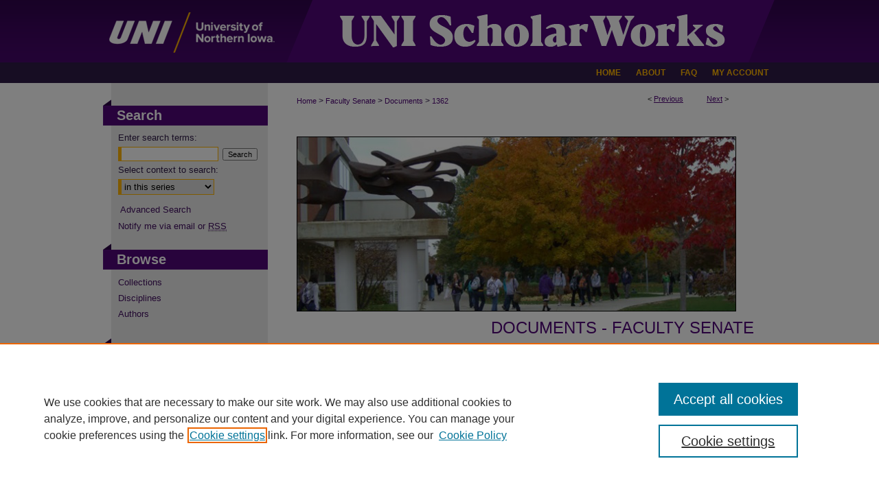

--- FILE ---
content_type: application/javascript
request_url: https://scholarworks.uni.edu/assets/scripts/external-rss.js
body_size: 302
content:
// determine if RSS url is cross-domain or not, and add YQL if so
function crossdomain_rss_url(url) {
		// check if provided url host matches the current document host
	  var parser = document.createElement('a');
		parser.href = url;
		// if the RSS url is the same host/domain, then just use it
    if (parser.host == window.location.host) {
    		return url;
    // otherwise, add it to YQL query and use that for RSS feed
    } else {
	    	return 'https://query.yahooapis.com/v1/public/yql?q=' + encodeURIComponent('select * from xml where url="' + url + '"') + '&format=xml';
    }
}
